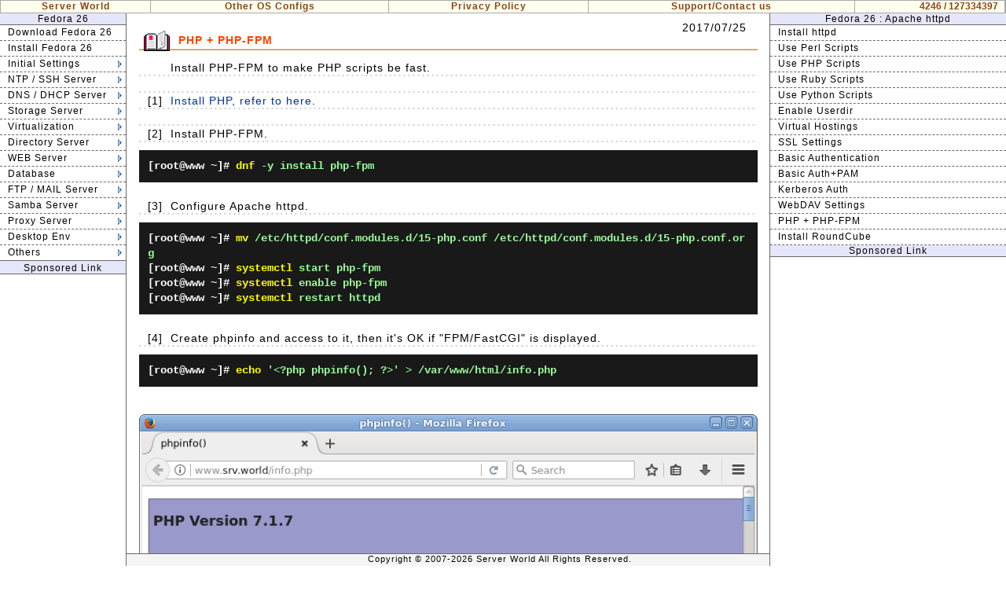

--- FILE ---
content_type: text/html
request_url: https://www.server-world.info/en/note?os=Fedora_26&p=httpd&f=13
body_size: 32768
content:
<!DOCTYPE html>
<html lang="en">
<head>
<meta charset="UTF-8">
<title>Fedora 26 : Apache httpd : PHP + PHP-FPM : Server World</title>
<meta name="description" content="This example demonstrates how to configure PHP + PHP-FPM on an Apache httpd server in Fedora 26 to speed up PHP scripts.">
<link href="./css/base.css?20260102" media="screen" rel="stylesheet" type="text/css">
<link href="./css/navi.css?20260102" media="screen" rel="stylesheet" type="text/css">
<link href="./css/main.css?20260102" media="screen" rel="stylesheet" type="text/css">
<!-- Global site tag (gtag.js) - Google Analytics -->
<script async src="https://www.googletagmanager.com/gtag/js?id=G-ZE66RTNTHG"></script>
<script>
  window.dataLayer = window.dataLayer || [];
  function gtag(){dataLayer.push(arguments);}
  gtag('js', new Date());

  gtag('config', 'G-ZE66RTNTHG');
</script>
<!-- InMobi Choice. Consent Manager Tag v3.0 (for TCF 2.2) -->
<script type="text/javascript" async=true>
(function() {
  var host = "www.themoneytizer.com";
  var element = document.createElement('script');
  var firstScript = document.getElementsByTagName('script')[0];
  var url = 'https://cmp.inmobi.com'
    .concat('/choice/', '6Fv0cGNfc_bw8', '/', host, '/choice.js?tag_version=V3');
  var uspTries = 0;
  var uspTriesLimit = 3;
  element.async = true;
  element.type = 'text/javascript';
  element.src = url;

  firstScript.parentNode.insertBefore(element, firstScript);

  function makeStub() {
    var TCF_LOCATOR_NAME = '__tcfapiLocator';
    var queue = [];
    var win = window;
    var cmpFrame;

    function addFrame() {
      var doc = win.document;
      var otherCMP = !!(win.frames[TCF_LOCATOR_NAME]);

      if (!otherCMP) {
        if (doc.body) {
          var iframe = doc.createElement('iframe');

          iframe.style.cssText = 'display:none';
          iframe.name = TCF_LOCATOR_NAME;
          doc.body.appendChild(iframe);
        } else {
          setTimeout(addFrame, 5);
        }
      }
      return !otherCMP;
    }

    function tcfAPIHandler() {
      var gdprApplies;
      var args = arguments;

      if (!args.length) {
        return queue;
      } else if (args[0] === 'setGdprApplies') {
        if (
          args.length > 3 &&
          args[2] === 2 &&
          typeof args[3] === 'boolean'
        ) {
          gdprApplies = args[3];
          if (typeof args[2] === 'function') {
            args[2]('set', true);
          }
        }
      } else if (args[0] === 'ping') {
        var retr = {
          gdprApplies: gdprApplies,
          cmpLoaded: false,
          cmpStatus: 'stub'
        };

        if (typeof args[2] === 'function') {
          args[2](retr);
        }
      } else {
        if(args[0] === 'init' && typeof args[3] === 'object') {
          args[3] = Object.assign(args[3], { tag_version: 'V3' });
        }
        queue.push(args);
      }
    }

    function postMessageEventHandler(event) {
      var msgIsString = typeof event.data === 'string';
      var json = {};

      try {
        if (msgIsString) {
          json = JSON.parse(event.data);
        } else {
          json = event.data;
        }
      } catch (ignore) {}

      var payload = json.__tcfapiCall;

      if (payload) {
        window.__tcfapi(
          payload.command,
          payload.version,
          function(retValue, success) {
            var returnMsg = {
              __tcfapiReturn: {
                returnValue: retValue,
                success: success,
                callId: payload.callId
              }
            };
            if (msgIsString) {
              returnMsg = JSON.stringify(returnMsg);
            }
            if (event && event.source && event.source.postMessage) {
              event.source.postMessage(returnMsg, '*');
            }
          },
          payload.parameter
        );
      }
    }

    while (win) {
      try {
        if (win.frames[TCF_LOCATOR_NAME]) {
          cmpFrame = win;
          break;
        }
      } catch (ignore) {}

      if (win === window.top) {
        break;
      }
      win = win.parent;
    }
    if (!cmpFrame) {
      addFrame();
      win.__tcfapi = tcfAPIHandler;
      win.addEventListener('message', postMessageEventHandler, false);
    }
  };

  makeStub();

  var uspStubFunction = function() {
    var arg = arguments;
    if (typeof window.__uspapi !== uspStubFunction) {
      setTimeout(function() {
        if (typeof window.__uspapi !== 'undefined') {
          window.__uspapi.apply(window.__uspapi, arg);
        }
      }, 500);
    }
  };

  var checkIfUspIsReady = function() {
    uspTries++;
    if (window.__uspapi === uspStubFunction && uspTries < uspTriesLimit) {
      console.warn('USP is not accessible');
    } else {
      clearInterval(uspInterval);
    }
  };

  if (typeof window.__uspapi === 'undefined') {
    window.__uspapi = uspStubFunction;
    var uspInterval = setInterval(checkIfUspIsReady, 6000);
  }
})();
</script>
<!-- End InMobi Choice. Consent Manager Tag v3.0 (for TCF 2.2) -->
</head>
<body>
<div id="top-menu">
<table id="menu-table">
<tr>
<td class="menu" style="width: 15%;"><a href="./">Server World</a></td>
<td class="menu">
<div class="top_navi">
<ul>
<li><a href="./note?p=oslist">Other OS Configs</a>
<ul>
<li><a href="./note?os=CentOS_Stream_10&amp;p=download">CentOS Stream 10</a></li>
<li><a href="./note?os=CentOS_Stream_9&amp;p=download">CentOS Stream 9</a></li>
<li><a href="./note?os=Ubuntu_25.04&amp;p=download">Ubuntu 25.04</a></li>
<li><a href="./note?os=Ubuntu_24.04&amp;p=download">Ubuntu 24.04 LTS</a></li>
<li><a href="./note?os=Windows_Server_2025&amp;p=download">Windows Server 2025</a></li>
<li><a href="./note?os=Windows_Server_2022&amp;p=download">Windows Server 2022</a></li>
<li><a href="./note?os=Debian_13&amp;p=download">Debian 13</a></li>
<li><a href="./note?os=Fedora_43&amp;p=download">Fedora 43</a></li>
<li><a href="./note?os=Rocky_Linux_10&amp;p=download">Rocky Linux 10</a></li>
<li><a href="./note?os=openSUSE_Leap_16&amp;p=download">openSUSE Leap 16</a></li>
<li><a href="./note?os=FreeBSD_15&amp;p=download">FreeBSD 15</a></li>
<li><a href="./note?os=Proxmox_VE_9&amp;p=download">Proxmox VE 9</a></li>
<li><a href="./note?p=command" style="border-bottom: #aaaaaa 0px solid;">Command Help</a></li>
</ul>
<ul style="position: absolute; margin-left: 14em; z-index: 90;">
<li><a href="./note?os=AlmaLinux_9&amp;p=download">AlmaLinux 9</a></li>
<li><a href="./note?os=Rocky_Linux_8&amp;p=download">Rocky Linux 8</a></li>
<li><a href="./note?os=Ubuntu_23.04&amp;p=download">Ubuntu 23.04</a></li>
<li><a href="./note?os=Ubuntu_22.04&amp;p=download">Ubuntu 22.04 LTS</a></li>
<li><a href="./note?os=Windows_Server_2019&amp;p=download">Windows 2019</a></li>
<li><a href="./note?os=Windows_Server_2016&amp;p=download">Windows 2016</a></li>
<li><a href="./note?os=Debian_12&amp;p=download">Debian 12</a></li>
<li><a href="./note?os=Fedora_42&amp;p=download">Fedora 42</a></li>
<li><a href="./note?os=CentOS_Stream_8&amp;p=download">CentOS Stream 8</a></li>
<li><a href="./note?os=SUSE_Linux_Enterprise_15&amp;p=download">SUSE Enterprise 15</a></li>
<li><a href="./note?os=FreeBSD_14&amp;p=download">FreeBSD 14</a></li>
<li><a href="./note?os=ESXi_8&amp;p=download">VMware ESXi 8</a></li>
<li><a href="./note?os=ESXi_7&amp;p=download" style="border-bottom: #aaaaaa 0px solid;">VMware ESXi 7</a></li>
</ul>
<ul style="position: absolute; margin-left: 27em; z-index: 95; width: 120px;">
<li><a href="./note?os=CentOS_8&amp;p=download">CentOS 8</a></li>
<li><a href="./note?os=CentOS_7&amp;p=download">CentOS 7</a></li>
<li><a href="./note?os=CentOS_6&amp;p=download">CentOS 6</a></li>
<li><a href="./note?os=CentOS_5&amp;p=make_media">CentOS 5</a></li>
<li><a href="./note?os=Debian_11&amp;p=download">Debian 11</a></li>
<li><a href="./note?os=Debian_10&amp;p=download">Debian 10</a></li>
<li><a href="./note?os=Debian_9&amp;p=download">Debian 9</a></li>
<li><a href="./note?os=Debian_8&amp;p=download">Debian 8</a></li>
<li><a href="./note?os=Debian_7.0&amp;p=download">Debian 7</a></li>
<li><a href="./note?os=Debian_6.0&amp;p=download">Debian 6</a></li>
<li><a href="./note?os=Fedora_41&amp;p=download">Fedora 41</a></li>
<li><a href="./note?os=Fedora_40&amp;p=download">Fedora 40</a></li>
<li><a href="./note?os=Fedora_39&amp;p=download" style="border-bottom: #aaaaaa 0px solid;">Fedora 39</a></li>
</ul>
<ul style="position: absolute; margin-left: 36em; z-index: 99; width: 120px;">
<li><a href="./note?os=Fedora_38&amp;p=download">Fedora 38</a></li>
<li><a href="./note?os=Fedora_37&amp;p=download">Fedora 37</a></li>
<li><a href="./note?os=Fedora_36&amp;p=download">Fedora 36</a></li>
<li><a href="./note?os=Fedora_35&amp;p=download">Fedora 35</a></li>
<li><a href="./note?os=Fedora_34&amp;p=download">Fedora 34</a></li>
<li><a href="./note?os=Fedora_33&amp;p=download">Fedora 33</a></li>
<li><a href="./note?os=Fedora_32&amp;p=download">Fedora 32</a></li>
<li><a href="./note?os=Fedora_31&amp;p=download">Fedora 31</a></li>
<li><a href="./note?os=Fedora_30&amp;p=download">Fedora 30</a></li>
<li><a href="./note?os=Fedora_29&amp;p=download">Fedora 29</a></li>
<li><a href="./note?os=Fedora_28&amp;p=download">Fedora 28</a></li>
<li><a href="./note?os=Other">Other Tips</a></li>
<li style="font-size: 12px;"><a href="./note?p=oslist" style="border-bottom: #aaaaaa 0px solid;">Full OS List</a></li>
<!-- 
<li><a href="./note?os=Fedora_27&amp;p=download">Fedora 27</a></li>
<li><a href="./note?os=Fedora_26&amp;p=download">Fedora 26</a></li>
<li><a href="./note?os=Fedora_25&amp;p=download">Fedora 25</a></li>
<li><a href="./note?os=Fedora_24&amp;p=download">Fedora 24</a></li>
<li><a href="./note?os=Fedora_23&amp;p=download">Fedora 23</a></li>
<li><a href="./note?os=Fedora_22&amp;p=download">Fedora 22</a></li>
<li><a href="./note?os=Fedora_21&amp;p=download">Fedora 21</a></li>
<li><a href="./note?os=Fedora_20&amp;p=download">Fedora 20</a></li>
<li><a href="./note?os=Fedora_19&amp;p=download">Fedora 19</a></li>
<li><a href="./note?os=Fedora_18&amp;p=download">Fedora 18</a></li>
<li><a href="./note?os=Fedora_17&amp;p=download">Fedora 17</a></li>
<li><a href="./note?os=Fedora_16&amp;p=download">Fedora 16</a></li>
<li><a href="./note?os=Fedora_15&amp;p=download">Fedora 15</a></li>
<li><a href="./note?os=Fedora_14&amp;p=download">Fedora 14</a></li>
<li><a href="./note?os=Fedora_13&amp;p=make_media">Fedora 13</a></li>
<li><a href="./note?os=Fedora_12&amp;p=make_media">Fedora 12</a></li>
<li><a href="./note?os=Fedora_10&amp;p=make_media">Fedora 11</a></li>
<li><a href="./note?os=Fedora_10&amp;p=make_media">Fedora 10</a></li>
<li><a href="./note?os=Ubuntu_21.04&amp;p=download">Ubuntu 21.04</a></li>
<li><a href="./note?os=Ubuntu_20.04&amp;p=download">Ubuntu 20.04</a></li>
<li><a href="./note?os=Ubuntu_19.04&amp;p=download">Ubuntu 19.04</a></li>
<li><a href="./note?os=Ubuntu_18.04&amp;p=download">Ubuntu 18.04</a></li>
<li><a href="./note?os=Ubuntu_17.04&amp;p=download">Ubuntu 17.04</a></li>
<li><a href="./note?os=Ubuntu_16.04&amp;p=download">Ubuntu 16.04</a></li>
<li><a href="./note?os=Ubuntu_15.04&amp;p=download">Ubuntu 15.04</a></li>
<li><a href="./note?os=Ubuntu_14.04&amp;p=download">Ubuntu 14.04</a></li>
<li><a href="./note?os=Ubuntu_13.04&amp;p=download">Ubuntu 13.04</a></li>
<li><a href="./note?os=Ubuntu_12.04&amp;p=download">Ubuntu 12.04</a></li>
<li><a href="./note?os=Ubuntu_11.04&amp;p=download">Ubuntu 11.04</a></li>
<li><a href="./note?os=Ubuntu_10.04&amp;p=make_media">Ubuntu 10.04 LTS</a></li>
<li><a href="./note?os=Windows_Server_2012&amp;p=download">Windows 2012 R2</a></li>
<li><a href="./note?os=SUSE_Linux_Enterprise_12&amp;p=download">SUSE Enterprise 12</a></li>
<li><a href="./note?os=SUSE_Linux_Enterprise_Server_11&amp;p=make_media">SUSE Enterprise 11</a></li>
<li><a href="./note?os=Scientific_Linux_6&amp;p=download" style="border-bottom: #aaaaaa 0px solid;">Scientific Linux 6</a></li>
-->
</ul>
</li>
</ul>
</div>
</td>
<td class="menu"><a href="./note?p=policy">Privacy Policy</a></td>
<td class="menu"><a href="./note?p=send">Support/Contact us</a></td>
<td class="menu" style="width: 15%;">
<div class="count">4246 / 127334397</div>
</td>
</tr>
</table>
</div>
<div id="left">
<div class="os">Fedora 26</div>
<div class="navi">
<ul>
<li><a href="./note?os=Fedora_26&amp;p=download">Download Fedora 26</a></li>
<li><a href="./note?os=Fedora_26&amp;p=install">Install Fedora 26</a></li>
<li class="tree"><a href="./note?os=Fedora_26&amp;p=initial_conf&amp;f=1">Initial Settings</a>
<ul style="position: absolute; margin-top: -3.7em;">
<li><a href="./note?os=Fedora_26&amp;p=initial_conf&amp;f=1">(1) Add Common Users</a></li>
<li><a href="./note?os=Fedora_26&amp;p=initial_conf&amp;f=2">(2) FW &amp; SELinux</a></li>
<li><a href="./note?os=Fedora_26&amp;p=initial_conf&amp;f=3">(3) Networking</a></li>
<li><a href="./note?os=Fedora_26&amp;p=initial_conf&amp;f=4">(4) Services</a></li>
<li><a href="./note?os=Fedora_26&amp;p=initial_conf&amp;f=5">(5) Update System</a></li>
<li><a href="./note?os=Fedora_26&amp;p=initial_conf&amp;f=6">(6) Vim Settings</a></li>
<li><a href="./note?os=Fedora_26&amp;p=initial_conf&amp;f=7">(7) Sudo Settings</a></li>
<li style="border-bottom: 0px"><a href="./note?os=Fedora_26&amp;p=initial_conf&amp;f=8">(8) Use Admin Console</a></li>
</ul>
</li>
<li class="tree"><a href="./note?os=Fedora_26&amp;p=ssh&amp;f=1">NTP / SSH Server</a>
<ul style="position: absolute; margin-top: -5.55em;">
<li class="scolor" style="border-bottom: #696969 1px solid;"><a href="./note?os=Fedora_26&amp;p=ntp&amp;f=1">NTP Server</a></li>
<li><a href="./note?os=Fedora_26&amp;p=ntp&amp;f=1">(1) Configure NTP Server (Chrony)</a></li>
<li><a href="./note?os=Fedora_26&amp;p=ntp&amp;f=2">(2) Configure NTP Server (NTPd)</a></li>
<li style="border-bottom: #696969 1px solid;"><a href="./note?os=Fedora_26&amp;p=ntp&amp;f=3">(3) Configure NTP Client</a></li>
<li class="scolor" style="border-bottom: #696969 1px solid;"><a href="./note?os=Fedora_26&amp;p=ssh&amp;f=1">SSH Server</a></li>
<li><a href="./note?os=Fedora_26&amp;p=ssh&amp;f=1">(1) Password Authentication</a></li>
<li><a href="./note?os=Fedora_26&amp;p=ssh&amp;f=2">(2) SSH File Transfer(Fedora)</a></li>
<li><a href="./note?os=Fedora_26&amp;p=ssh&amp;f=3">(3) SSH File Transfer(Windows)</a></li>
<li><a href="./note?os=Fedora_26&amp;p=ssh&amp;f=4">(4) SSH Key-Pair Authentication</a></li>
<li style="border-bottom: 0px"><a href="./note?os=Fedora_26&amp;p=ssh&amp;f=5">(5) SFTP only + Chroot</a></li>
</ul>
</li>
<li class="tree"><a href="./note?os=Fedora_26&amp;p=dns&amp;f=1">DNS / DHCP Server</a>
<ul style="position: absolute; margin-top: -7.4em;">
<li class="scolor" style="border-bottom: #696969 1px solid;"><a href="./note?os=Fedora_26&amp;p=dns&amp;f=1">DNS Server (BIND)</a></li>
<li><a href="./note?os=Fedora_26&amp;p=dns&amp;f=1">(1) Install BIND</a></li>
<li><a href="./note?os=Fedora_26&amp;p=dns&amp;f=2">(2) Configure Zones</a></li>
<li><a href="./note?os=Fedora_26&amp;p=dns&amp;f=3">(3) Start BIND</a></li>
<li><a href="./note?os=Fedora_26&amp;p=dns&amp;f=4">(4) Chroot Environment</a></li>
<li><a href="./note?os=Fedora_26&amp;p=dns&amp;f=5">(5) Set CNAME</a></li>
<li style="border-bottom: #696969 1px solid;"><a href="./note?os=Fedora_26&amp;p=dns&amp;f=6">(6) Configure as a Slave Server</a></li>
<li class="scolor" style="border-bottom: #696969 1px solid;"><a href="./note?os=Fedora_26&amp;p=dhcp&amp;f=1">DHCP Server</a></li>
<li><a href="./note?os=Fedora_26&amp;p=dhcp&amp;f=1">(1) Configure DHCP Server</a></li>
<li style="border-bottom: 0px"><a href="./note?os=Fedora_26&amp;p=dhcp&amp;f=2">(2) Configure DHCP Client</a></li>
</ul>
</li>
<li class="tree"><a href="./note?os=Fedora_26&amp;p=nfs&amp;f=1">Storage Server</a>
<ul style="position: absolute; margin-top: -5.55em;">
<li class="scolor" style="border-bottom: #696969 1px solid;"><a href="./note?os=Fedora_26&amp;p=nfs&amp;f=1">NFS</a></li>
<li><a href="./note?os=Fedora_26&amp;p=nfs&amp;f=1">(1) Configure NFS Server</a></li>
<li style="border-bottom: 0px"><a href="./note?os=Fedora_26&amp;p=nfs&amp;f=2">(2) Configure NFS Client</a></li>
<li class="scolor" style="border-top: #696969 1px solid;border-bottom: #696969 1px solid;"><a href="./note?os=Fedora_26&amp;p=iscsi&amp;f=1">iSCSI</a></li>
<li><a href="./note?os=Fedora_26&amp;p=iscsi&amp;f=1">(1) Configure iSCSI Target</a></li>
<li><a href="./note?os=Fedora_26&amp;p=iscsi&amp;f=3">(2) Configure iSCSI Target(tgt)</a></li>
<li style="border-bottom: 0px"><a href="./note?os=Fedora_26&amp;p=iscsi&amp;f=2">(3) Configure iSCSI Initiator</a></li>
<li class="scolor" style="border-top: #696969 1px solid;border-bottom: #696969 1px solid;"><a href="./note?os=Fedora_26&amp;p=nextcloud&amp;f=1">NextCloud</a></li>
<li style="border-bottom: 0px"><a href="./note?os=Fedora_26&amp;p=nextcloud&amp;f=1">Install NextCloud</a></li>
</ul>
</li>
<li class="tree"><a href="./note?os=Fedora_26&amp;p=kvm&amp;f=1">Virtualization</a>
<ul style="position: absolute; margin-top: -11.0em;">
<li class="scolor" style="border-bottom: #696969 1px solid;"><a href="./note?os=Fedora_26&amp;p=kvm&amp;f=1">KVM</a></li>
<li><a href="./note?os=Fedora_26&amp;p=kvm&amp;f=1">(1) Install KVM</a></li>
<li><a href="./note?os=Fedora_26&amp;p=kvm&amp;f=2">(2) Create Virtual Machine#1</a></li>
<li><a href="./note?os=Fedora_26&amp;p=kvm&amp;f=3">(3) Create Virtual Machine#2</a></li>
<li><a href="./note?os=Fedora_26&amp;p=kvm&amp;f=4">(4) Basic Operation</a></li>
<li><a href="./note?os=Fedora_26&amp;p=kvm&amp;f=5">(5) Management Tools</a></li>
<li><a href="./note?os=Fedora_26&amp;p=kvm&amp;f=6">(6) SPICE Server</a></li>
<li><a href="./note?os=Fedora_26&amp;p=kvm&amp;f=7">(7) SPICE Client</a></li>
<li style="border-bottom: #696969 0px solid;"><a href="./note?os=Fedora_26&amp;p=kvm&amp;f=8">(8) Nested KVM</a></li>
<li class="scolor" style="border-bottom: #696969 1px solid; border-top: #696969 1px solid;"><a href="./note?os=Fedora_26&amp;p=docker&amp;f=1">Docker</a></li>
<li><a href="./note?os=Fedora_26&amp;p=docker&amp;f=1">(1) Install Docker</a></li>
<li><a href="./note?os=Fedora_26&amp;p=docker&amp;f=2">(2) Add Images</a></li>
<li><a href="./note?os=Fedora_26&amp;p=docker&amp;f=3">(3) Access to Services on Container</a></li>
<li><a href="./note?os=Fedora_26&amp;p=docker&amp;f=4">(4) Use Dockerfile</a></li>
<li><a href="./note?os=Fedora_26&amp;p=docker&amp;f=5">(5) Use Persistent Storage</a></li>
<li><a href="./note?os=Fedora_26&amp;p=docker&amp;f=6">(6) Use Docker-Registry</a></li>
<li style="border-bottom: #696969 0px solid;"><a href="./note?os=Fedora_26&amp;p=docker&amp;f=7">(7) Docker Swarm</a></li>
</ul>
</li>
<li class="tree"><a href="./note?os=Fedora_26&amp;p=freeipa&amp;f=1">Directory Server</a>
<ul style="position: absolute; margin-top: -11.0em;">
<li class="scolor" style="border-bottom: #696969 1px solid;"><a href="./note?os=Fedora_26&amp;p=freeipa&amp;f=1">FreeIPA</a></li>
<li><a href="./note?os=Fedora_26&amp;p=freeipa&amp;f=1">(1) Configure FreeIPA Server</a></li>
<li><a href="./note?os=Fedora_26&amp;p=freeipa&amp;f=2">(2) Add User Accounts</a></li>
<li><a href="./note?os=Fedora_26&amp;p=freeipa&amp;f=3">(3) Configure FreeIPA Client</a></li>
<li><a href="./note?os=Fedora_26&amp;p=freeipa&amp;f=4">(4) Basic Operation</a></li>
<li style="border-bottom: #696969 1px solid;"><a href="./note?os=Fedora_26&amp;p=freeipa&amp;f=5">(5) Web Admin Console</a></li>
<li class="scolor" style="border-bottom: #696969 1px solid;"><a href="./note?os=Fedora_26&amp;p=openldap&amp;f=1">OpenLDAP</a></li>
<li><a href="./note?os=Fedora_26&amp;p=openldap&amp;f=1">(1) Configure LDAP Server</a></li>
<li><a href="./note?os=Fedora_26&amp;p=openldap&amp;f=2">(2) Add User Accounts</a></li>
<li><a href="./note?os=Fedora_26&amp;p=openldap&amp;f=3">(3) Configure LDAP Client</a></li>
<li style="border-bottom: #696969 1px solid;"><a href="./note?os=Fedora_26&amp;p=openldap&amp;f=4">(4) LDAP Replication</a></li>
<li class="scolor" style="border-bottom: #696969 1px solid;"><a href="./note?os=Fedora_26&amp;p=nis&amp;f=1">NIS</a></li>
<li><a href="./note?os=Fedora_26&amp;p=nis&amp;f=1">(1) Configure NIS Server</a></li>
<li><a href="./note?os=Fedora_26&amp;p=nis&amp;f=2">(2) Configure NIS Client</a></li>
<li style="border-bottom: 0px"><a href="./note?os=Fedora_26&amp;p=nis&amp;f=3">(3) Configure NIS Slave</a></li>
</ul>
</li>
<li class="tree"><a href="./note?os=Fedora_26&amp;p=httpd&amp;f=1">WEB Server</a>
<ul style="position: absolute; margin-top: -11.0em;">
<li class="scolor" style="border-bottom: #696969 1px solid;"><a href="./note?os=Fedora_26&amp;p=httpd&amp;f=1">Apache httpd</a></li>
<li><a href="./note?os=Fedora_26&amp;p=httpd&amp;f=1">( 1 ) Install httpd</a></li>
<li><a href="./note?os=Fedora_26&amp;p=httpd&amp;f=2">( 2 ) Use Perl Scripts</a></li>
<li><a href="./note?os=Fedora_26&amp;p=httpd&amp;f=3">( 3 ) Use PHP Scripts</a></li>
<li><a href="./note?os=Fedora_26&amp;p=httpd&amp;f=4">( 4 ) Use Ruby Scripts</a></li>
<li><a href="./note?os=Fedora_26&amp;p=httpd&amp;f=5">( 5 ) Use Python Scripts</a></li>
<li><a href="./note?os=Fedora_26&amp;p=httpd&amp;f=6">( 6 ) Enable UserDir</a></li>
<li><a href="./note?os=Fedora_26&amp;p=httpd&amp;f=7">( 7 ) Virtual Hostings</a></li>
<li><a href="./note?os=Fedora_26&amp;p=httpd&amp;f=8">( 8 ) SSL Settings</a></li>
<li><a href="./note?os=Fedora_26&amp;p=httpd&amp;f=9">( 9 ) Basic Authentication</a></li>
<li><a href="./note?os=Fedora_26&amp;p=httpd&amp;f=10">(10) Basic Auth + PAM</a></li>
<li><a href="./note?os=Fedora_26&amp;p=httpd&amp;f=11">(11) Kerberos Authentication</a></li>
<li><a href="./note?os=Fedora_26&amp;p=httpd&amp;f=12">(12) Use WebDAV</a></li>
<li><a href="./note?os=Fedora_26&amp;p=httpd&amp;f=13">(13) PHP + PHP-FPM</a></li>
<li style="border-bottom: 0px"><a href="./note?os=Fedora_26&amp;p=httpd&amp;f=14">(14) Webmail : RoundCubeMail</a></li>
</ul>
</li>
<li class="tree"><a href="./note?os=Fedora_26&amp;p=mariadb&amp;f=1">Database</a>
<ul style="position: absolute; margin-top: -1.9em;">
<li class="scolor" style="border-bottom: #696969 1px solid;"><a href="./note?os=Fedora_26&amp;p=mariadb&amp;f=1">MariaDB</a></li>
<li><a href="./note?os=Fedora_26&amp;p=mariadb&amp;f=1">(1) Install MariaDB</a></li>
<li><a href="./note?os=Fedora_26&amp;p=mariadb&amp;f=2">(2) Install phpMyAdmin</a></li>
<li style="border-bottom: 0px"><a href="./note?os=Fedora_26&amp;p=mariadb&amp;f=3">(3) MariaDB Replication</a></li>
</ul>
</li>
<li class="tree"><a href="./note?os=Fedora_26&amp;p=mail&amp;f=1">FTP / MAIL Server</a>
<ul style="position: absolute; margin-top: -18.3em;">
<li class="scolor" style="border-bottom: #696969 1px solid;"><a href="./note?os=Fedora_26&amp;p=ftp&amp;f=1">FTP Server</a></li>
<li><a href="./note?os=Fedora_26&amp;p=ftp&amp;f=1">(1) Install Vsftpd</a></li>
<li><a href="./note?os=Fedora_26&amp;p=ftp&amp;f=2">(2) Install ProFTPD</a></li>
<li><a href="./note?os=Fedora_26&amp;p=ftp&amp;f=3">(3) Install Pure-FTPd</a></li>
<li><a href="./note?os=Fedora_26&amp;p=ftp&amp;f=4">(4) FTP Client : Fedora</a></li>
<li><a href="./note?os=Fedora_26&amp;p=ftp&amp;f=5">(5) FTP Client : Windows</a></li>
<li><a href="./note?os=Fedora_26&amp;p=ftp&amp;f=6">(6) Vsftpd over TLS/SSL</a></li>
<li><a href="./note?os=Fedora_26&amp;p=ftp&amp;f=7">(7) ProFTPD over TLS/SSL</a></li>
<li style="border-bottom: #696969 1px solid;"><a href="./note?os=Fedora_26&amp;p=ftp&amp;f=8">(8) Pure-FTPd over TLS/SSL</a></li>
<li class="scolor" style="border-bottom: #696969 1px solid;"><a href="./note?os=Fedora_26&amp;p=mail&amp;f=1">MAIL Server</a></li>
<li><a href="./note?os=Fedora_26&amp;p=mail&amp;f=1">(1) Install Postfix</a></li>
<li><a href="./note?os=Fedora_26&amp;p=mail&amp;f=2">(2) Install Dovecot</a></li>
<li><a href="./note?os=Fedora_26&amp;p=mail&amp;f=3">(3) Add Mail Accounts#1</a></li>
<li><a href="./note?os=Fedora_26&amp;p=mail&amp;f=4">(4) Client's Settings</a></li>
<li><a href="./note?os=Fedora_26&amp;p=mail&amp;f=5">(5) SSL Settings</a></li>
<li><a href="./note?os=Fedora_26&amp;p=mail&amp;f=6">(6) Virtual Domain</a></li>
<li><a href="./note?os=Fedora_26&amp;p=mail&amp;f=7">(7) Add Mail Accounts#2</a></li>
<li><a href="./note?os=Fedora_26&amp;p=mail&amp;f=8">(8) Postfix + Clamav + Amavisd</a></li>
<li style="border-bottom: 0px"><a href="./note?os=Fedora_26&amp;p=mail&amp;f=9">(9) Log Analyze : pflogsumm</a></li>
</ul>
</li>
<li class="tree"><a href="./note?os=Fedora_26&amp;p=samba&amp;f=1">Samba Server</a>
<ul style="position: absolute; margin-top: -1.9em;">
<li><a href="./note?os=Fedora_26&amp;p=samba&amp;f=1">(1) Fully accessed shared Folder</a></li>
<li><a href="./note?os=Fedora_26&amp;p=samba&amp;f=2">(2) Limited accessed shared Folder</a></li>
<li style="border-bottom: 0px"><a href="./note?os=Fedora_26&amp;p=samba&amp;f=3">(3) Join in AD with Samba Winbind</a></li>
</ul>
</li>
<li class="tree"><a href="./note?os=Fedora_26&amp;p=squid&amp;f=1">Proxy Server</a>
<ul style="position: absolute; margin-top: -3.6em;">
<li><a href="./note?os=Fedora_26&amp;p=squid&amp;f=1">(1) Install Squid</a></li>
<li><a href="./note?os=Fedora_26&amp;p=squid&amp;f=2">(2) Proxy Clients' Settings</a></li>
<li><a href="./note?os=Fedora_26&amp;p=squid&amp;f=3">(3) Set Basic Auth</a></li>
<li><a href="./note?os=Fedora_26&amp;p=squid&amp;f=4">(4) Reverse Proxy Settings</a></li>
<li><a href="./note?os=Fedora_26&amp;p=squid&amp;f=5">(5) Squid + SquidClamav</a></li>
<li style="border-bottom: 0px"><a href="./note?os=Fedora_26&amp;p=squid&amp;f=6">(6) Squid + SquidGuard</a></li>
</ul>
</li>
<li class="tree"><a href="./note?os=Fedora_26&amp;p=desktop&amp;f=1">Desktop Env</a>
<ul style="position: absolute; margin-top: -11.0em;">
<li><a href="./note?os=Fedora_26&amp;p=desktop&amp;f=8">(8) Configure noVNC</a></li>
<li><a href="./note?os=Fedora_26&amp;p=desktop&amp;f=7">(7) Configure Xrdp Server</a></li>
<li><a href="./note?os=Fedora_26&amp;p=desktop&amp;f=6">(6) Configure VNC Server</a></li>
<li><a href="./note?os=Fedora_26&amp;p=desktop&amp;f=5">(5) Xfce Desktop Environment</a></li>
<li><a href="./note?os=Fedora_26&amp;p=desktop&amp;f=4">(4) MATE Desktop Environment</a></li>
<li><a href="./note?os=Fedora_26&amp;p=desktop&amp;f=3">(3) Cinnamon Desktop Environment</a></li>
<li><a href="./note?os=Fedora_26&amp;p=desktop&amp;f=2">(2) KDE Desktop Environment</a></li>
<li style="border-bottom: 0px"><a href="./note?os=Fedora_26&amp;p=desktop&amp;f=1">(1) GNOME Desktop Environment</a></li>
</ul>
</li>
<li id="other"><a href="./note?os=Fedora_26&amp;p=hostname">Others</a>
<ul style="position: absolute; margin-top: -11.0em;">
<li><a href="./note?os=Fedora_26&amp;p=ssl">Create SSL Certificates</a></li>
<li><a href="./note?os=Fedora_26&amp;p=runlevel">Change Run-Level</a></li>
<li><a href="./note?os=Fedora_26&amp;p=timezone">Set Timezone</a></li>
<li><a href="./note?os=Fedora_26&amp;p=keymap">Set Keymap</a></li>
<li><a href="./note?os=Fedora_26&amp;p=locale">Set Locale</a></li>
<li><a href="./note?os=Fedora_26&amp;p=hostname">Set Hostname</a></li>
<li><a href="./note?os=Fedora_26&amp;p=realmd">Join in Active Directory Domain</a></li>
<li style="border-bottom: 0px"><a href="./note?os=Fedora_26&amp;p=clamav">Clamav AntiVirus</a></li>
</ul>
</li>
</ul>
</div>
<div class="splink">Sponsored Link</div>
<div id="bann">
<script async src="https://pagead2.googlesyndication.com/pagead/js/adsbygoogle.js?client=ca-pub-6423793798099903"
     crossorigin="anonymous"></script>
<!-- 160x600 -->
<ins class="adsbygoogle"
     style="display:block"
     data-ad-client="ca-pub-6423793798099903"
     data-ad-slot="6315121180"
     data-ad-format="auto"
     data-full-width-responsive="true"></ins>
<script>
     (adsbygoogle = window.adsbygoogle || []).push({});
</script>
</div>
</div>
<div id="contents">
<br>
<table style="width: 96%; line-height: 1.5; margin-top: 5px; margin-bottom: 10px; margin-left: auto; margin-right: auto;">
<tr>
<td style="width: 100%; height: 28px; color: #ff3399; padding-left: 50px; background: url(./img/icon.gif) no-repeat 0 0;">
<h1 class="subject">PHP + PHP-FPM<span class="date">2017/07/25</span></h1>
</td>
</tr>
</table>
<table class="base">
<tr>
<td class="num">&nbsp;</td>
<td>
<div class="block">
Install PHP-FPM to make PHP scripts be fast. 
</div>
</td>
</tr>
<tr>
<td class="num">[1]</td>
<td>
<div class="block">
<a href="././note?os=Fedora_26&amp;p=httpd&amp;f=3">Install PHP, refer to here</a>.
</div>
</td>
</tr>
<tr>
<td class="num">[2]</td>
<td>Install PHP-FPM. 
</td>
</tr>
</table>
<table class="term">
<tr>
<td>
[root@www ~]# <div class="color1"><a href="./note?p=command&amp;q=dnf">dnf</a> -y install php-fpm </div>
</td>
</tr>
</table>
<table class="base">
<tr>
<td class="num">[3]</td>
<td>Configure Apache httpd. 
</td>
</tr>
</table>
<table class="term">
<tr>
<td>
[root@www ~]# <div class="color1"><a href="./note?p=command&amp;q=mv">mv</a> /etc/httpd/conf.modules.d/15-php.conf /etc/httpd/conf.modules.d/15-php.conf.org </div><br>
[root@www ~]# <div class="color1"><a href="./note?p=command&amp;q=systemctl">systemctl</a> start php-fpm </div><br>
[root@www ~]# <div class="color1"><a href="./note?p=command&amp;q=systemctl">systemctl</a> enable php-fpm </div><br>
[root@www ~]# <div class="color1"><a href="./note?p=command&amp;q=systemctl">systemctl</a> restart httpd </div><br>
</td>
</tr>
</table>
<table class="base">
<tr>
<td class="num">[4]</td>
<td>Create phpinfo and access to it, then it's OK if "FPM/FastCGI" is displayed. 
</td>
</tr>
</table>
<table class="term">
<tr>
<td>
[root@www ~]# <div class="color1"><a href="./note?p=command&amp;q=echo">echo</a> '&lt;?php phpinfo(); ?&gt;' &gt; /var/www/html/info.php </div><br>
</td>
</tr>
</table>
<table class="base_win">
<tr>
<td>
<img src="./Fedora_26/httpd/img/21.png" width="800" height="810" alt="" class="img" style="max-width: 800px; width: 100%; height: auto;">
</td>
</tr>
</table>
<div class="scolor" style="width: 100%; border-top: 1px #696969 solid; text-align:center; letter-spacing: 10px;">Matched Content</div>
<div style="width: 100%; border-top: 1px #696969 solid; padding-top: 10px; padding-bottom: 35px; margin-right: 300px; text-align: center;">
<script async src="https://pagead2.googlesyndication.com/pagead/js/adsbygoogle.js"></script>
<ins class="adsbygoogle"
     style="display:block"
     data-ad-format="autorelaxed"
     data-ad-client="ca-pub-6423793798099903"
     data-ad-slot="9863218866"></ins>
<script>
     (adsbygoogle = window.adsbygoogle || []).push({});
</script>
</div>
</div>
<div id="right">
<div class="os" style="overflow: hidden;">Fedora 26 : Apache httpd</div>
<div class="navi2">
<ul>
<li><a href="./note?os=Fedora_26&amp;p=httpd&amp;f=1">Install httpd</a></li>
<li><a href="./note?os=Fedora_26&amp;p=httpd&amp;f=2">Use Perl Scripts</a></li>
<li><a href="./note?os=Fedora_26&amp;p=httpd&amp;f=3">Use PHP Scripts</a></li>
<li><a href="./note?os=Fedora_26&amp;p=httpd&amp;f=4">Use Ruby Scripts</a></li>
<li><a href="./note?os=Fedora_26&amp;p=httpd&amp;f=5">Use Python Scripts</a></li>
<li><a href="./note?os=Fedora_26&amp;p=httpd&amp;f=6">Enable Userdir</a></li>
<li><a href="./note?os=Fedora_26&amp;p=httpd&amp;f=7">Virtual Hostings</a></li>
<li><a href="./note?os=Fedora_26&amp;p=httpd&amp;f=8">SSL Settings</a></li>
<li><a href="./note?os=Fedora_26&amp;p=httpd&amp;f=9">Basic Authentication</a></li>
<li><a href="./note?os=Fedora_26&amp;p=httpd&amp;f=10">Basic Auth+PAM</a></li>
<li><a href="./note?os=Fedora_26&amp;p=httpd&amp;f=11">Kerberos Auth</a></li>
<li><a href="./note?os=Fedora_26&amp;p=httpd&amp;f=12">WebDAV Settings</a></li>
<li><a href="./note?os=Fedora_26&amp;p=httpd&amp;f=13">PHP + PHP-FPM</a></li>
<li><a href="./note?os=Fedora_26&amp;p=httpd&amp;f=14">Install RoundCube</a></li>
</ul>
</div>
<table style="width: 100%; text-align: center; font-size: 12px;">
<tr>
<td class="scolor" style="border-bottom: 1px solid #696969;">Sponsored Link</td>
</tr>
<tr>
<td>
<script async src="https://pagead2.googlesyndication.com/pagead/js/adsbygoogle.js?client=ca-pub-6423793798099903"
     crossorigin="anonymous"></script>
<!-- 300x600 -->
<ins class="adsbygoogle"
     style="display:block"
     data-ad-client="ca-pub-6423793798099903"
     data-ad-slot="2551543351"
     data-ad-format="auto"
     data-full-width-responsive="true"></ins>
<script>
     (adsbygoogle = window.adsbygoogle || []).push({});
</script>
<div id="97138-2">
<script src="//ads.themoneytizer.com/s/gen.js?type=2"></script>
<script src="//ads.themoneytizer.com/s/requestform.js?siteId=97138&formatId=2"></script>
</div>
</td>
</tr>
</table>
</div>
<div id="footer">Copyright &copy; 2007-2026 Server World All Rights Reserved.
<script type="text/javascript" src="./bin/count.js"></script>
<img src="../bin/count/count.cgi?1" width="1" height="1" alt="">
</div>
</body>
</html>


--- FILE ---
content_type: text/html; charset=utf-8
request_url: https://www.google.com/recaptcha/api2/aframe
body_size: 271
content:
<!DOCTYPE HTML><html><head><meta http-equiv="content-type" content="text/html; charset=UTF-8"></head><body><script nonce="Xx91B2WOUGzP9wOO_ZPG4Q">/** Anti-fraud and anti-abuse applications only. See google.com/recaptcha */ try{var clients={'sodar':'https://pagead2.googlesyndication.com/pagead/sodar?'};window.addEventListener("message",function(a){try{if(a.source===window.parent){var b=JSON.parse(a.data);var c=clients[b['id']];if(c){var d=document.createElement('img');d.src=c+b['params']+'&rc='+(localStorage.getItem("rc::a")?sessionStorage.getItem("rc::b"):"");window.document.body.appendChild(d);sessionStorage.setItem("rc::e",parseInt(sessionStorage.getItem("rc::e")||0)+1);localStorage.setItem("rc::h",'1769649507739');}}}catch(b){}});window.parent.postMessage("_grecaptcha_ready", "*");}catch(b){}</script></body></html>

--- FILE ---
content_type: application/javascript
request_url: https://www.server-world.info/en/bin/count.js
body_size: 30
content:
h=window.screen.height;
w=window.screen.width;
r=window.document.referrer;
document.write("<img src='../bin/access.cgi?w="+w+"&h="+h+"&ref="+r+"' width='1' height='1' alt='' \/>");